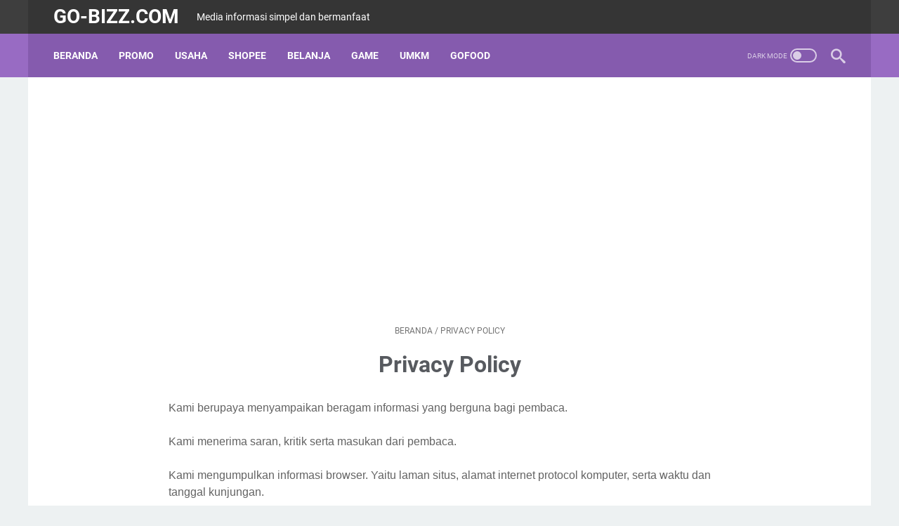

--- FILE ---
content_type: text/html; charset=utf-8
request_url: https://www.google.com/recaptcha/api2/aframe
body_size: 267
content:
<!DOCTYPE HTML><html><head><meta http-equiv="content-type" content="text/html; charset=UTF-8"></head><body><script nonce="2zgJB3-LAdc2NkX5ua_7Ew">/** Anti-fraud and anti-abuse applications only. See google.com/recaptcha */ try{var clients={'sodar':'https://pagead2.googlesyndication.com/pagead/sodar?'};window.addEventListener("message",function(a){try{if(a.source===window.parent){var b=JSON.parse(a.data);var c=clients[b['id']];if(c){var d=document.createElement('img');d.src=c+b['params']+'&rc='+(localStorage.getItem("rc::a")?sessionStorage.getItem("rc::b"):"");window.document.body.appendChild(d);sessionStorage.setItem("rc::e",parseInt(sessionStorage.getItem("rc::e")||0)+1);localStorage.setItem("rc::h",'1765172455704');}}}catch(b){}});window.parent.postMessage("_grecaptcha_ready", "*");}catch(b){}</script></body></html>

--- FILE ---
content_type: text/plain
request_url: https://www.google-analytics.com/j/collect?v=1&_v=j102&a=560614744&t=pageview&_s=1&dl=https%3A%2F%2Fwww.go-bizz.com%2Fp%2Fprivacy-policy.html&ul=en-us%40posix&dt=Privacy%20Policy%20-%20Go-bizz.com&sr=1280x720&vp=1280x720&_u=IEBAAEABAAAAACAAI~&jid=167654898&gjid=1067902254&cid=1390325254.1765172454&tid=UA-145436584-1&_gid=1482004514.1765172454&_r=1&_slc=1&z=243079956
body_size: -449
content:
2,cG-348K38Z82Z